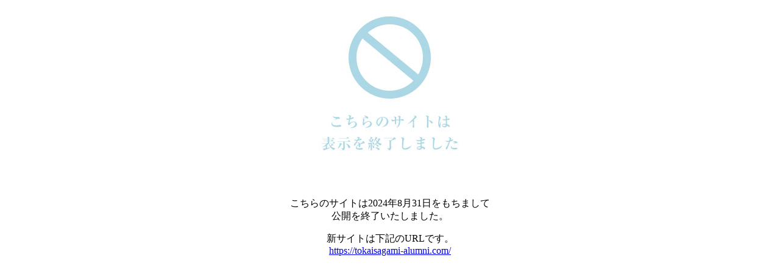

--- FILE ---
content_type: text/html; charset=UTF-8
request_url: https://www.rengo-tokai.jp/sagami/
body_size: 516
content:
<!DOCTYPE html PUBLIC "-//W3C//DTD XHTML 1.0 Transitional//EN" "http://www.w3.org/TR/xhtml1/DTD/xhtml1-transitional.dtd">
<html xmlns="http://www.w3.org/1999/xhtml">
<head>
<meta http-equiv="Content-Type" content="text/html; charset=utf-8" />
<title>サイト閉鎖のお知らせ</title>
</head>

<body>
	<center>
<img src="image.jpg" alt="閉鎖中" width="300" height="300" /><br>
<p>こちらのサイトは2024年8月31日をもちまして<br />
公開を終了いたしました。</p>
	<p>新サイトは下記のURLです。<br />
	<a href="https://tokaisagami-alumni.com/">https://tokaisagami-alumni.com/</a></p>
	</center>
</body>
</html>
